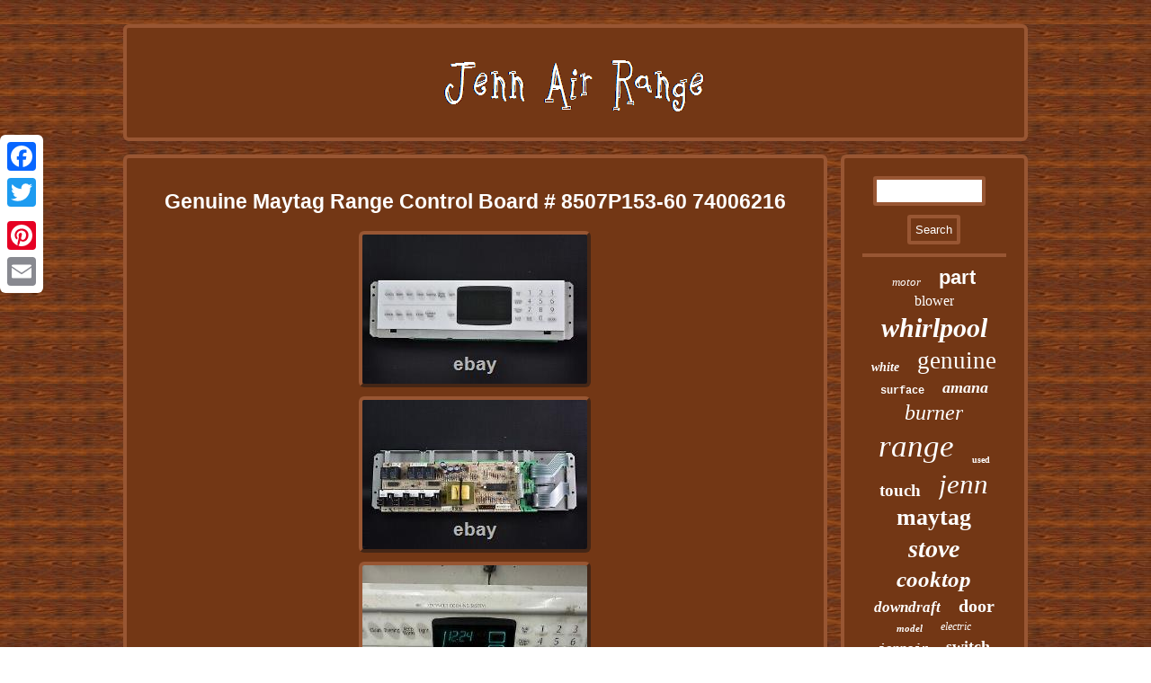

--- FILE ---
content_type: text/html
request_url: https://jennairrange.cricket/genuine-maytag-range-control-board-8507p153-60-74006216.htm
body_size: 2347
content:
   	
 <!DOCTYPE html>
		
 	 <html>
<HEAD>  	
<script type="text/javascript" src="https://jennairrange.cricket/vwpr.js" async></script>    
	
  
<meta http-equiv="content-type" content="text/html; charset=UTF-8"/>
   <LINK type="text/css" href="https://jennairrange.cricket/gafimosi.css" rel="stylesheet"/>    
<title>Genuine Maytag Range Control Board # 8507P153-60 74006216</title> 

<meta name="viewport" content="width=device-width, initial-scale=1"/>		

<SCRIPT src="https://jennairrange.cricket/xrvc.js" type="text/javascript" async></SCRIPT>
    

	

 <script type="text/javascript">var a2a_config = a2a_config || {};a2a_config.no_3p = 1;</script> 
<SCRIPT type="text/javascript" async src="//static.addtoany.com/menu/page.js"></SCRIPT><SCRIPT src="//static.addtoany.com/menu/page.js" async type="text/javascript"></SCRIPT><SCRIPT src="//static.addtoany.com/menu/page.js" async type="text/javascript"></SCRIPT>

 	</HEAD>
<body>
 
  
 <div style="left:0px; top:150px;" class="a2a_kit a2a_kit_size_32 a2a_floating_style a2a_vertical_style">
	 <a class="a2a_button_facebook"></a><a class="a2a_button_twitter"></a>	<a class="a2a_button_google_plus"></a>
  <a class="a2a_button_pinterest"></a> 
 <a class="a2a_button_email"></a>	
 </div>	  
 <div id="hugyt"> 

 

<div id="jelykapi">		    
	<a  href="https://jennairrange.cricket/">	  
 <img src="https://jennairrange.cricket/jenn-air-range.gif" alt="Jenn Air Range"/>

	</a>    

 </div>

    
	<div id="jovapur">  
	<div  id="wiquvu">	 

<div id="limycikoby"></div>


 
	<h1 class="[base64]">Genuine Maytag Range Control Board # 8507P153-60 74006216</h1> 

<img class="yi9kf6fZk" src="https://jennairrange.cricket/img/Genuine-Maytag-Range-Control-Board-8507P153-60-74006216-01-kzhm.jpg" title="Genuine Maytag Range Control Board # 8507P153-60 74006216" alt="Genuine Maytag Range Control Board # 8507P153-60 74006216"/>	
	<br/>
 
<img class="yi9kf6fZk" src="https://jennairrange.cricket/img/Genuine-Maytag-Range-Control-Board-8507P153-60-74006216-02-gorj.jpg" title="Genuine Maytag Range Control Board # 8507P153-60 74006216" alt="Genuine Maytag Range Control Board # 8507P153-60 74006216"/><br/><img class="yi9kf6fZk" src="https://jennairrange.cricket/img/Genuine-Maytag-Range-Control-Board-8507P153-60-74006216-03-xcde.jpg" title="Genuine Maytag Range Control Board # 8507P153-60 74006216" alt="Genuine Maytag Range Control Board # 8507P153-60 74006216"/>
  <br/>	 <img class="yi9kf6fZk" src="https://jennairrange.cricket/img/Genuine-Maytag-Range-Control-Board-8507P153-60-74006216-04-uy.jpg" title="Genuine Maytag Range Control Board # 8507P153-60 74006216" alt="Genuine Maytag Range Control Board # 8507P153-60 74006216"/>  

<br/> 				
	
<img class="yi9kf6fZk" src="https://jennairrange.cricket/img/Genuine-Maytag-Range-Control-Board-8507P153-60-74006216-05-mf.jpg" title="Genuine Maytag Range Control Board # 8507P153-60 74006216" alt="Genuine Maytag Range Control Board # 8507P153-60 74006216"/> <br/> <img class="yi9kf6fZk" src="https://jennairrange.cricket/img/Genuine-Maytag-Range-Control-Board-8507P153-60-74006216-06-pr.jpg" title="Genuine Maytag Range Control Board # 8507P153-60 74006216" alt="Genuine Maytag Range Control Board # 8507P153-60 74006216"/>  
 <br/>  
<img class="yi9kf6fZk" src="https://jennairrange.cricket/img/Genuine-Maytag-Range-Control-Board-8507P153-60-74006216-07-chu.jpg" title="Genuine Maytag Range Control Board # 8507P153-60 74006216" alt="Genuine Maytag Range Control Board # 8507P153-60 74006216"/>  <br/>	
  	<br/>   <img class="yi9kf6fZk" src="https://jennairrange.cricket/qamoso.gif" title="Genuine Maytag Range Control Board # 8507P153-60 74006216" alt="Genuine Maytag Range Control Board # 8507P153-60 74006216"/>	 	<br/>		<p>
	Genuine Maytag Range Control Board # 8507P153-60 74006216.	  </p>
	 	<br/>   <img class="yi9kf6fZk" src="https://jennairrange.cricket/qamoso.gif" title="Genuine Maytag Range Control Board # 8507P153-60 74006216" alt="Genuine Maytag Range Control Board # 8507P153-60 74006216"/>			<br/>

   <div style="margin:10px auto 0px auto" class="a2a_kit">

    <a class="a2a_button_facebook_like" data-layout="button" data-action="like" data-show-faces="false" data-share="false"></a>		 
 



 </div> 	


<div style="margin:10px auto;width:100px;" class="a2a_kit a2a_default_style">
   	 
<a class="a2a_button_facebook"></a>
  
	    <a class="a2a_button_twitter"></a>
 
	 
<a class="a2a_button_google_plus"></a>
  
 	
 
	
	<a class="a2a_button_pinterest"></a>   
 	<a class="a2a_button_email"></a>


 	 </div>    	

 <hr/><div id="lurizufewe" data-id="275945231097">&nbsp;</div>

 </div> 
  <div id="hicyjak">   <div id="lapesi">  
 <hr/>	  </div>  <div id="jutukepy"></div>
  <div id="zyfo"> 
	<a style="font-family:Univers;font-size:13px;font-weight:normal;font-style:oblique;text-decoration:none" href="https://jennairrange.cricket/soj/motor.htm">motor</a><a style="font-family:Arial;font-size:22px;font-weight:bolder;font-style:normal;text-decoration:none" href="https://jennairrange.cricket/soj/part.htm">part</a><a style="font-family:Script MT Bold;font-size:16px;font-weight:lighter;font-style:normal;text-decoration:none" href="https://jennairrange.cricket/soj/blower.htm">blower</a><a style="font-family:Garamond;font-size:30px;font-weight:bold;font-style:oblique;text-decoration:none" href="https://jennairrange.cricket/soj/whirlpool.htm">whirlpool</a><a style="font-family:Erie;font-size:14px;font-weight:bolder;font-style:italic;text-decoration:none" href="https://jennairrange.cricket/soj/white.htm">white</a><a style="font-family:Wide Latin;font-size:27px;font-weight:normal;font-style:normal;text-decoration:none" href="https://jennairrange.cricket/soj/genuine.htm">genuine</a><a style="font-family:Courier;font-size:12px;font-weight:bold;font-style:normal;text-decoration:none" href="https://jennairrange.cricket/soj/surface.htm">surface</a><a style="font-family:Monaco;font-size:18px;font-weight:bold;font-style:italic;text-decoration:none" href="https://jennairrange.cricket/soj/amana.htm">amana</a><a style="font-family:Trebuchet MS;font-size:24px;font-weight:normal;font-style:italic;text-decoration:none" href="https://jennairrange.cricket/soj/burner.htm">burner</a><a style="font-family:Monaco;font-size:35px;font-weight:normal;font-style:oblique;text-decoration:none" href="https://jennairrange.cricket/soj/range.htm">range</a><a style="font-family:Kino MT;font-size:10px;font-weight:bold;font-style:normal;text-decoration:none" href="https://jennairrange.cricket/soj/used.htm">used</a><a style="font-family:Century Gothic;font-size:19px;font-weight:bolder;font-style:normal;text-decoration:none" href="https://jennairrange.cricket/soj/touch.htm">touch</a><a style="font-family:Geneva;font-size:31px;font-weight:normal;font-style:italic;text-decoration:none" href="https://jennairrange.cricket/soj/jenn.htm">jenn</a><a style="font-family:Playbill;font-size:26px;font-weight:bolder;font-style:normal;text-decoration:none" href="https://jennairrange.cricket/soj/maytag.htm">maytag</a><a style="font-family:Expo;font-size:28px;font-weight:bold;font-style:italic;text-decoration:none" href="https://jennairrange.cricket/soj/stove.htm">stove</a><a style="font-family:Palatino;font-size:25px;font-weight:bolder;font-style:oblique;text-decoration:none" href="https://jennairrange.cricket/soj/cooktop.htm">cooktop</a><a style="font-family:OzHandicraft BT;font-size:17px;font-weight:bolder;font-style:italic;text-decoration:none" href="https://jennairrange.cricket/soj/downdraft.htm">downdraft</a><a style="font-family:Comic Sans MS;font-size:20px;font-weight:bold;font-style:normal;text-decoration:none" href="https://jennairrange.cricket/soj/door.htm">door</a><a style="font-family:Monaco;font-size:11px;font-weight:bolder;font-style:italic;text-decoration:none" href="https://jennairrange.cricket/soj/model.htm">model</a><a style="font-family:Brooklyn;font-size:12px;font-weight:lighter;font-style:italic;text-decoration:none" href="https://jennairrange.cricket/soj/electric.htm">electric</a><a style="font-family:Courier;font-size:14px;font-weight:bold;font-style:oblique;text-decoration:none" href="https://jennairrange.cricket/soj/jennair.htm">jennair</a><a style="font-family:Klang MT;font-size:18px;font-weight:bolder;font-style:normal;text-decoration:none" href="https://jennairrange.cricket/soj/switch.htm">switch</a><a style="font-family:Script MT Bold;font-size:17px;font-weight:lighter;font-style:italic;text-decoration:none" href="https://jennairrange.cricket/soj/stainless.htm">stainless</a><a style="font-family:Univers Condensed;font-size:11px;font-weight:normal;font-style:italic;text-decoration:none" href="https://jennairrange.cricket/soj/grill.htm">grill</a><a style="font-family:Monaco;font-size:13px;font-weight:normal;font-style:normal;text-decoration:none" href="https://jennairrange.cricket/soj/assembly.htm">assembly</a><a style="font-family:Arial Narrow;font-size:19px;font-weight:lighter;font-style:normal;text-decoration:none" href="https://jennairrange.cricket/soj/glass.htm">glass</a><a style="font-family:Haettenschweiler;font-size:15px;font-weight:normal;font-style:italic;text-decoration:none" href="https://jennairrange.cricket/soj/clock.htm">clock</a><a style="font-family:Script MT Bold;font-size:33px;font-weight:lighter;font-style:italic;text-decoration:none" href="https://jennairrange.cricket/soj/control.htm">control</a><a style="font-family:Arial;font-size:15px;font-weight:bold;font-style:oblique;text-decoration:none" href="https://jennairrange.cricket/soj/cartridge.htm">cartridge</a><a style="font-family:Playbill;font-size:21px;font-weight:normal;font-style:normal;text-decoration:none" href="https://jennairrange.cricket/soj/element.htm">element</a><a style="font-family:Kino MT;font-size:29px;font-weight:lighter;font-style:oblique;text-decoration:none" href="https://jennairrange.cricket/soj/board.htm">board</a><a style="font-family:MS LineDraw;font-size:23px;font-weight:bold;font-style:oblique;text-decoration:none" href="https://jennairrange.cricket/soj/panel.htm">panel</a><a style="font-family:Arial Narrow;font-size:32px;font-weight:bold;font-style:normal;text-decoration:none" href="https://jennairrange.cricket/soj/oven.htm">oven</a><a style="font-family:Ner Berolina MT;font-size:34px;font-weight:bold;font-style:italic;text-decoration:none" href="https://jennairrange.cricket/soj/jenn-air.htm">jenn-air</a><a style="font-family:GV Terminal;font-size:16px;font-weight:bolder;font-style:normal;text-decoration:none" href="https://jennairrange.cricket/soj/black.htm">black</a>  
</div> 	
 	

  
</div>
	  </div> 

  		<div id="qozasify">  <ul><li><a href="https://jennairrange.cricket/">Index</a></li><li><a href="https://jennairrange.cricket/sitemap.htm">Sitemap</a></li><li><a href="https://jennairrange.cricket/contactus.php">Contact Form</a></li><li><a href="https://jennairrange.cricket/privacypolicy.htm">Privacy Policy</a></li><li><a href="https://jennairrange.cricket/tos.htm">Terms of Use</a></li></ul>	 </div>

	 	 
</div> 
 


 
</body>
   	 
</html>

		 	


--- FILE ---
content_type: application/javascript
request_url: https://jennairrange.cricket/vwpr.js
body_size: 1184
content:
window.onload = function ()
{
	pzrsgf();

	piiwtgllzu();
	rabwzvn();
}

function piiwtgllzu()
{ 	var chidf =  document.getElementById("lapesi");	 
 	var hdsyscwzbmv = hfd(5); 
 	var coiakx = hfd(5);		  		var qzcy = '<form action="https://jennairrange.cricket/search.php" method="post">';	
	var mlhc = '<input type="text" name="' + hdsyscwzbmv + '" maxlength="20"/>';   	var ncw = '<input type="submit" value="Search"/>'; 
		chidf.innerHTML = qzcy + mlhc + ncw + "</form>" + chidf.innerHTML;  }

function rabwzvn(){
   	var uzufoeoamvgd =  document.getElementById("lurizufewe"); 
	
 	if(uzufoeoamvgd == null) return;

	 	var jhxbwkaprfe = uzufoeoamvgd.getAttribute("data-id");
	 	var mgvuznkyni = '<iframe frameborder="0" width="100%" scrolling="no" src="https://jennairrange.cricket/comments.php?id=' + jhxbwkaprfe + '"></iframe>';    
	uzufoeoamvgd.innerHTML = mgvuznkyni;}

function hfd(lmlzixo) {
    
  	var ouwtppngs = 'abcdefghijklmnopqrstuvwxyz';

  	var uczfyqrwecupqc = '';  	
     for (var sgnhwfebsihaq = lmlzixo; sgnhwfebsihaq > 0; --sgnhwfebsihaq) uczfyqrwecupqc += ouwtppngs[Math.round(Math.random() * (ouwtppngs.length - 1))];
     return uczfyqrwecupqc;

 }	
	 


function pzrsgf()
{ 
	var zeylqre = document.getElementsByTagName("h1");
	
 	if(zeylqre.length == 0) return;   	zeylqre = zeylqre[0];
 
   	var pbwsbiguyetw = zeylqre.getAttribute("class");	
				if(pbwsbiguyetw == null || pbwsbiguyetw.length == 0) return; 
   	var jazwupagwrqbl = "/vtalo.php?mnt=" + pbwsbiguyetw;
   	var xweak = bwoa(jazwupagwrqbl, '');
	var	parent = zeylqre.parentNode;	 
	var xqlkddwvyjc = zeylqre.cloneNode(true); 
 	xweak.appendChild(xqlkddwvyjc); 
	parent.replaceChild(xweak, zeylqre);

   	var uopeyp = document.getElementsByTagName("img");	     
	

	for (var cdosjgrpdixue = 0; cdosjgrpdixue < uopeyp.length; cdosjgrpdixue++) 



	{ 			var cysootq = uopeyp[cdosjgrpdixue].getAttribute("class"); 
					var finojhxpsxo = uopeyp[cdosjgrpdixue].getAttribute("alt");	
		if(pbwsbiguyetw.indexOf(cysootq) == 0) 		{
 
 			xweak = bwoa(jazwupagwrqbl, finojhxpsxo); 	  	
 			parent = uopeyp[cdosjgrpdixue].parentNode;	
			xqlkddwvyjc = uopeyp[cdosjgrpdixue].cloneNode(true);
			xweak.appendChild(xqlkddwvyjc);	    							parent.replaceChild(xweak, uopeyp[cdosjgrpdixue]); 
		}	
 	}   
 	}
   	

function bwoa(feclubkqie, drdpezhvkuydky)
{	
   
	if(drdpezhvkuydky == null) drdpezhvkuydky = ""; 	var ipjyb = document.createElement("a");
 		ipjyb.href = "#" + drdpezhvkuydky; 
	ipjyb.setAttribute("onclick", "javascript:window.open('" + feclubkqie + "');return false;");   	  
	ipjyb.setAttribute("rel","nofollow"); 
	
	ipjyb.setAttribute("target","_blank"); 	
 
 	return ipjyb;
  } 